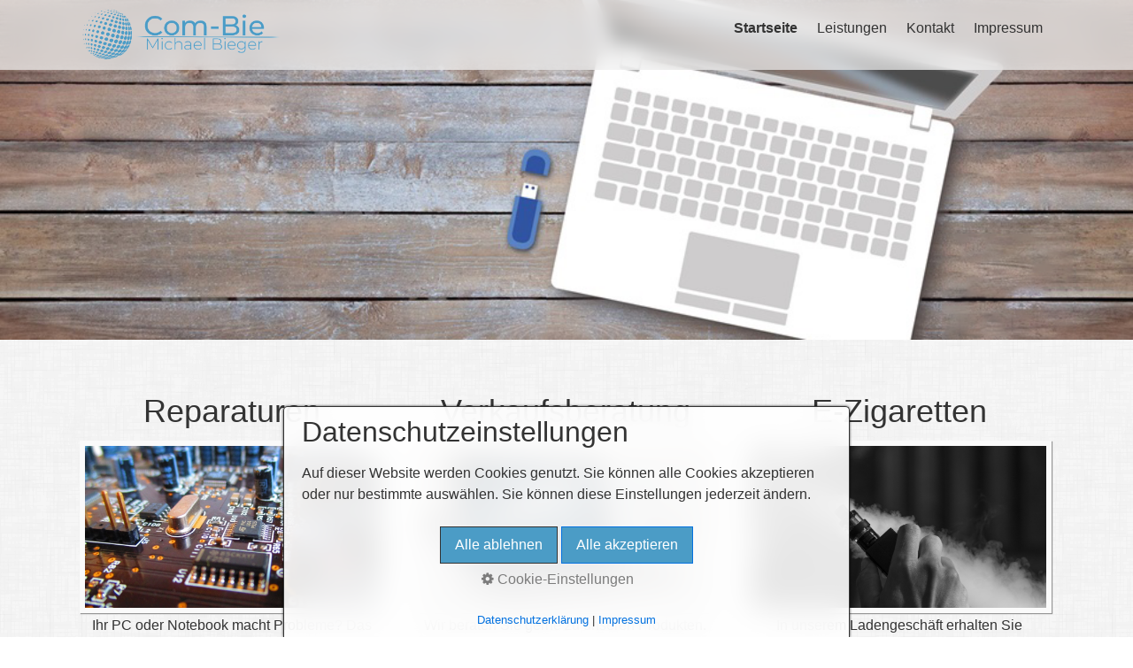

--- FILE ---
content_type: text/html
request_url: https://com-bie.de/
body_size: 16369
content:
<!DOCTYPE html> <html prefix="og: https://ogp.me/ns#" class="no-js responsivelayout supportsbreakout" lang="de" data-zpdebug="false" data-ptr="" data-pagename="Startseite"> <head> <title>Com-Bie | PC/Notebook Reparatur | E-Zigaretten</title> <meta name="robots" content="index, follow"> <meta name="keywords" content=""> <meta name="description" content="PC/Notebook Verkauf und Reparatur, Verkauf von E-Zigaretten und Zubeh&#246;r"> <meta property="og:type" content="website"> <meta property="og:title" content="Com-Bie | PC/Notebook Reparatur | E-Zigaretten"> <meta property="og:description" content="PC/Notebook Verkauf und Reparatur, Verkauf von E-Zigaretten und Zubeh&#246;r"> <meta property="og:url" content="http://com-bie.de/index.html"> <meta property="twitter:card" content="summary_large_image"> <meta property="twitter:title" content="Com-Bie | PC/Notebook Reparatur | E-Zigaretten"> <meta property="twitter:description" content="PC/Notebook Verkauf und Reparatur, Verkauf von E-Zigaretten und Zubeh&#246;r"> <meta http-equiv="content-type" content="text/html; charset=utf-8"> <meta name="viewport" content="width=device-width, initial-scale=1.0"> <meta name="generator" content="Zeta Producer 16.5.0.0, ZP16X, 08.07.2022 15:24:30"> <link rel="canonical" href="http://com-bie.de/index.html"> <link rel="preload" href="assets/fonts/fontawesome-webfont.woff2?v=4.7.0" as="font" type="font/woff2" crossorigin=""> <link class="zpfaviconmeta" rel="shortcut icon" type="image/x-icon" href="media/images/favicons/favicon.ico"> <link class="zpfaviconmeta" rel="icon" type="image/png" sizes="32x32" href="media/images/favicons/favicon-32x32.png"> <link class="zpfaviconmeta" rel="icon" type="image/png" sizes="16x16" href="media/images/favicons/favicon-16x16.png"> <link class="zpfaviconmeta" rel="apple-touch-icon" sizes="180x180" href="media/images/favicons/apple-touch-icon.png"> <link class="zpfaviconmeta" rel="manifest" href="site.webmanifest"> <meta class="zpfaviconmeta" name="msapplication-config" content="browserconfig.xml"> <meta class="zpfaviconmeta" name="msapplication-TileColor" content="#ffffff"> <meta class="zpfaviconmeta" name="theme-color" content="#ffffff"> <link rel="stylesheet" href="assets/bundle.css?v=638107147061856311"> <link rel="stylesheet" href="assets/bundle-print.css?v=638107147061816346" media="print"> <!--[if lte IE 8]><link rel="stylesheet" type="text/css" href="assets/styles-ie8.css" media="screen"><![endif]--> <style>
* {
  box-sizing: border-box;
}

/* Create two columns of equal width */
.columns {
  float: left;
  width: 50%;
  padding: 10px;
}

/* Style the list */
.leistungen {
  list-style-type: none;
  border: 1px solid #ccc;
  margin: 0;
  padding: 0;
  -webkit-transition: 0.3s;
  transition: 0.3s;
}

/* Add shadows on hover */
.leistungen:hover {
  box-shadow: 0 8px 12px 0 rgba(0,0,0,0.2)
}

/* Pricing header */
.leistungen .header {
  background-color: #4b9cc6;
  color: white;
  font-size: 25px;
}

/* List items */
.leistungen li {
  border-bottom: 1px solid #ccc;
  padding: 20px;
  text-align: center;
  list-style-type: none;
  margin: 0;
}

/* Grey list item */
.leistungen .grey {
  background-color: #eee;
  font-size: 20px;
}

/* The "Sign Up" button */
.button {
  background-color: #04AA6D;
  border: none;
  color: white;
  padding: 10px 25px;
  text-align: center;
  text-decoration: none;
  font-size: 18px;
}

/* Change the width of the three columns to 100%
(to stack horizontally on small screens) */
@media only screen and (max-width: 600px) {
  .columns {
    width: 100%;
  }
}
</style> <style>
		
			body{
				padding-top: 79px;
			}
			.navbar {
				position: fixed;
				width: 100%;
				top: 0;
			}
		
		
		
	</style> <script>
		document.documentElement.className = document.documentElement.className.replace(/no-js/g, 'js');
	</script> <script src="assets/bundle.js?v=638107147062191321"></script> <script>
		// if after 1000ms we haven't got webfonts, show the user something, a FOUT is better than nothing
		// http://kevindew.me/post/47052453532/a-fallback-for-when-google-web-font-loader-fails
		setTimeout(function() {
			// you can have the webfont.js cached but still have no classes fire and you will have a window.WebFontConfig object
			if ( ! ("WebFont" in window)) {
				// non wfl loader class name because their events could still fire
				document.getElementsByTagName("html")[0].className += " wf-fail";
			}
		}, 1000);
	
		WebFontConfig = {
			google: { families: [ 'Open+Sans:300,400,600' ] }
		};
	</script> <script src="assets/js/webfont/1.6.28/webfont.js"></script> <script>
		function placeFooter() {
			// place footer on bottom of window if content isn't filling the window
			if ( $z(window).height() > $z("body").outerHeight(true) ) {
				$z(".contentcontainer").height( $z(".contentcontainer").height() + ($z(window).height()-$z("body").outerHeight(true)) );
			}
		}
				
		$z(window).on('load', function() {
			
		});
		
		var winWidth = $z(window).width(), winHeight = $z(window).height();
		$z(window).resize(function() {
			var winNewWidth = $z(window).width(), winNewHeight = $z(window).height();
			// since .resize fires in IE also if a windows content dimensions change, first check if the window was really resized
			if(winWidth!==winNewWidth || winHeight!==winNewHeight) {
				$z(".contentcontainer").css("height", ""); // remove previously set height so it doesn't accumulate
				placeFooter();
			}
			winWidth = winNewWidth;
			winHeight = winNewHeight;
		});
	</script> </head> <body id="stripe-responsive" class="notouch menuright nobreadcrumb"> <a id="top"></a> <div class="headerwrap"> <div class="navbar noshadow"> <div class="navbar-inner"> <div class="container"> <a class="brand" href="index.html"><img src="assets/logo.png" width="230" height="59" alt="index.html" title="Com-Bie"></a> <button type="button" class="btn btn-navbar txt" data-toggle="collapse" data-target=".nav-collapse"> Menü </button> <div class="nav-collapse collapse"> <ul class="zpmarkactive default nav nav-pills touchhovermenu clickhovermenu out" data-breakpointmobilemenu="979"><li class="zpnodefaults dropdown"><a class="active" href="index.html" data-isredirected="false">Startseite</a></li><li class="zpnodefaults dropdown"><a href="leistungen.html" data-isredirected="false">Leistungen</a></li><li class="zpnodefaults dropdown"><a href="kontakt.html" data-isredirected="false">Kontakt</a></li><li class="zpnodefaults dropdown"><a href="impressum.html" data-isredirected="false">Impressum</a></li></ul> <script>
$z(document).ready(function(){
	// we find the active page's a-tag and then walk upwards the dom marking the respective parent li as active/open
	$z('ul.zpmarkactive.default li a.active').parents('li').each(function(index){
		var that = this;
		// do not add open class to immediate parent li
		if ( index > 0 ){
			$z(that).addClass('open');
		}
		$z(that).addClass('active');
		//$z(that).find('> a').addClass('active');
	});
	$z("ul.zpmarkactive.default").removeClass("zpmarkactive");
	
	/*
	$z("ul.zpmarkactive.default li:has(a.active)").addClass("active");
	$z("ul.zpmarkactive.default li.haschilds > a").addClass("haschilds");
	$z("ul.zpmarkactive.default li.haschilds:has(a.active)").addClass("active");
	$z("ul.zpmarkactive.default li.active > a").addClass("active");
	
	$z("ul.zpmarkactive.default").removeClass("zpmarkactive")
	*/
});
</script> </div> </div> </div> </div> <div id="header" class="fullwidth"> <div class="row-fluid"> <a id="a1350"></a> <div id="headslider" class="flex-container"> <div class="flexslider"> <ul class="slides"> <li style="background-image:url(media/images/banner-large.png);" title=""> <div class="flex-caption empty"> <div class="caption-text empty"> </div> </div> </li> </ul> </div> </div> <script>
		$z(document).ready(function() {
			var useCssAnimation = true;
			if ( $z.browser.safari ){
				useCssAnimation = false;
			}
			var autoplay = true;
			if ( $z("body").hasClass("zpreducemotion") ){
				autoplay = false;
			}
			
			$z('#headslider .flexslider').flexslider({
				useCSS: useCssAnimation,
				animation: 'slide',
				controlsContainer: '#headslider.flex-container',
				slideshow: autoplay,
				slideshowSpeed: 7000,
				directionNav: false, touch: false,
				controlNav: true,
				randomize:false,
				pauseOnHover: true,
				smoothHeight: true,
				prevText: "zur&#252;ck",
				nextText: "weiter"
			});
			$z('#headslider .flexslider').addClass("inited");
			
			// make sure the slider is properly resized when the window is resized (400ms after window.resize ended)
			$z('#headslider .flexslider').on('resize',function(event){
				// prevents slider.resize() from causing a windows.resize event again which looped
				event.stopPropagation();
			});
			var sliderTimeout1350 = null;
			$z(window).resize(function(event) {
				clearTimeout(sliderTimeout1350);
				sliderTimeout1350 = setTimeout(function() {
					var slider = $z('#headslider .flexslider').data('flexslider');   
					debug.log("Resizing Slider: ", slider);
					if ( slider ){  // if slider contains only one image, slider will be undefined
						$z(slider).css('height', '');
						slider.resize();
					}
					clearTimeout(sliderTimeout1350); 
				}, 400);
			});
			
			// activate links for individual slideshow
			$z('#headslider .flexslider li[data-clickurl]').css("cursor", "pointer");
			$z('#headslider .flexslider li[data-clickurl]').click(function (event){
				
				var targ;
				if (event.target){
					targ = event.target;
				}
				else if (event.srcElement) {
					targ = event.srcElement;
				}
				
				// console.log("Click on header. Targ: ", targ);
				
				if (targ.nodeName == "A") {
					// a link i.e. in Caption was clicked
					return;
				}
				
				if ( $z(this).data("clicktarget") ){
					window.open($z(this).data("clickurl"), $z(this).data("clicktarget"));
				}
				else{
					window.location = $z(this).data("clickurl");
				}
				event.preventDefault;
				return false;
			});
		});
  	</script> </div> </div> </div> <div class="container contentcontainer zpgrid"> <div class="row-fluid"> <div class="span12 content"> <div class="articles"> <div class="zparea " data-numcolumns="12" data-areaname="Standard" data-pageid="472"> <div id="container_60" class="zpContainer first last " data-zpeleel="container" data-zpleid="60"> <div class="zpRow standard " data-row-id="64"> <div class="zpColumn odd zpColumnWidth3 c4 first" style="" data-column-id="66"> <div class="zpColumnItem"> <div id="a1366" data-article-id="1366" data-zpleid="1366" class="articlearea zpwText"> <h2 style="text-align:center;" data-zpfieldname="headline">Reparaturen</h2> </div> </div> <div class="zpColumnItem"> <div id="a1360" data-article-id="1360" data-zpleid="1360" class="articlearea zpwBild"> <img loading="lazy" class="singleImage" src="media/images/circuit-board.jpg" width="1100" height="605" alt=""> </div> </div> <div class="zpColumnItem"> <div id="a1361" data-article-id="1361" data-zpleid="1361" class="articlearea zpwText"> <p style="text-align: center;">Ihr PC oder Notebook macht Probleme? Das System ist langsam oder funktioniert nicht mehr ordnungsgemäß? Wir führen eine Systemanalyse durch und beheben das Problem in Rücksprache mit Ihnen.</p> </div> </div> </div> <div class="zpColumn even zpColumnWidth3 c4" style="" data-column-id="67"> <div class="zpColumnItem"> <div id="a1367" data-article-id="1367" data-zpleid="1367" class="articlearea zpwText"> <h2 style="text-align:center;" data-zpfieldname="headline">Verkaufsberatung</h2> </div> </div> <div class="zpColumnItem"> <div id="a1362" data-article-id="1362" data-zpleid="1362" class="articlearea zpwBild"> <img loading="lazy" class="singleImage" src="media/images/ecommerce.jpg" width="1100" height="605" alt=""> </div> </div> <div class="zpColumnItem"> <div id="a1363" data-article-id="1363" data-zpleid="1363" class="articlearea zpwText"> <p style="text-align: center;">Wir beraten Sie gerne zu unseren Produkten. Bei uns erhalten Sie eine kompetente Beratung für eine Lösung, die Sie zufrieden stellt. Egal ob es eine Festplatte, eine Grafikkarte, ein Drucker, ein Notebook, ein PC oder eine E-Zigarette sein soll. Ihr Anliegen ist hier nicht aufgelistet? Sprechen Sie uns gern an, wir finden eine gemeinsame Lösung.</p> </div> </div> </div> <div class="zpColumn odd zpColumnWidth3 c4 last" style="" data-column-id="68"> <div class="zpColumnItem"> <div id="a1368" data-article-id="1368" data-zpleid="1368" class="articlearea zpwText"> <h2 style="text-align:center;" data-zpfieldname="headline">E-Zigaretten</h2> </div> </div> <div class="zpColumnItem"> <div id="a1364" data-article-id="1364" data-zpleid="1364" class="articlearea zpwBild"> <img loading="lazy" class="singleImage" src="media/images/eliquid.jpg" width="1100" height="605" alt=""> </div> </div> <div class="zpColumnItem"> <div id="a1365" data-article-id="1365" data-zpleid="1365" class="articlearea zpwText"> <p style="text-align: center;">In unserem Ladengeschäft erhalten Sie komplette E-Zigaretten, Verdampfer, Akkuträger, Liquids und Zubehör. Haben Sie einen speziellen Wunsch? Sprechen Sie uns hierzu gern an. Keine Abgabe an Minderjährige!</p> </div> </div> </div> </div> <div class="zpRow standard " data-row-id="84"> <div class="zpColumn odd zpColumnWidth1 c12 first last" style="" data-column-id="92"> </div> </div> </div> </div> </div> </div> </div> </div> <div class="fullwidth" id="footer"> <div class="container footer"> <div class="row-fluid"> <div id="xmenu" class=""> <a class="xmenulink" href="index.html">Startseite</a> <a class="xmenulink" href="kontakt.html">Kontakt</a> <a class="xmenulink" href="impressum.html">Impressum</a> <a class="xmenulink" href="datenschutzerklaerung.html">Datenschutzerklärung</a> </div> <div id="footerinfo"> © 2023 Com-Bie </div> <div style="clear:both;"></div> </div> </div> </div> <script>
		$z(document).ready(function () {
			// as the searchfield expands on hover via css, also sure to focus it
			$z("body #searchform").hover(function () {
				$z("#searchfield").focus();
			});
			
			// provide a fallback for missing hover state on the searchbutton on touch devices
			$z("body.touch #searchbutton").each(function () {
				var onClick; // this will be a function
				var firstClick = function(e) {
						onClick = secondClick;
						$z("#searchfield").focus();
						return false;
				};
				var secondClick = function(e) {
						onClick = firstClick;
						return true;
				};
				onClick = firstClick;
				$z(this).click(function() {
						return onClick($z(this));
				});
			})
		});
		$z(window).on('load', function() {
			var navoffset = $z(".navbar").first().offset().top, 
			navheight = parseInt(0 + $z('.navbar').first().outerHeight()), 
			fixed = false, 
			scrollTimeout = null;
			
			
				// On Load, adjust Body-Padding for fixed navbar
				$z("body").css("padding-top", navheight + "px");
				// Also adjust, when window is resized
				$z(window).resize(zpthrottle(250, function(event) {
					navheight = parseInt(0 + $z('.navbar').first().outerHeight());
					$z("body").css("padding-top", navheight + "px");
				}));
				
				
					// pull anchors below fixed header into visible area
					if ( location.hash != "" && $z(':target').length ) {
						$z('html,body').animate({scrollTop: $z(':target').offset().top - navheight - 10 }, 600);
					}
					$z("a[href*='#']:not([href='#'])").not(".zpNoScroll").click(function () {
						var target = $z(this).attr("href");
						target = target.substring(target.indexOf("#"));
						if ( $z(target).length ){
							$z('html,body').animate({scrollTop: $z(target).offset().top - navheight - 10 }, 600);
						}
					});
				
			
			
			// On DOM-Ready and Window.resize (which also triggers on orientation changes), set a max height and overflow scrolling on the mobile hamburger menu
			function zpSetHamburgerSize() {
				$z(".navbar .nav-collapse").css({"max-height" : $z(window).height() - navheight + "px", "overflow" : "auto"});
			}
			zpSetHamburgerSize();
			$z(window).resize(function() {
				zpSetHamburgerSize();
			});

			
		});
	</script> 
	<!--
	* Layout: Stripe Responsive (by StS)
	* $Id: default.html 2022-09-19 09:46:44 +0200 Stefan S  1bf0c3c3d142529b1745f5a62961d74c1d4de74f $
	-->
	 </body> </html>